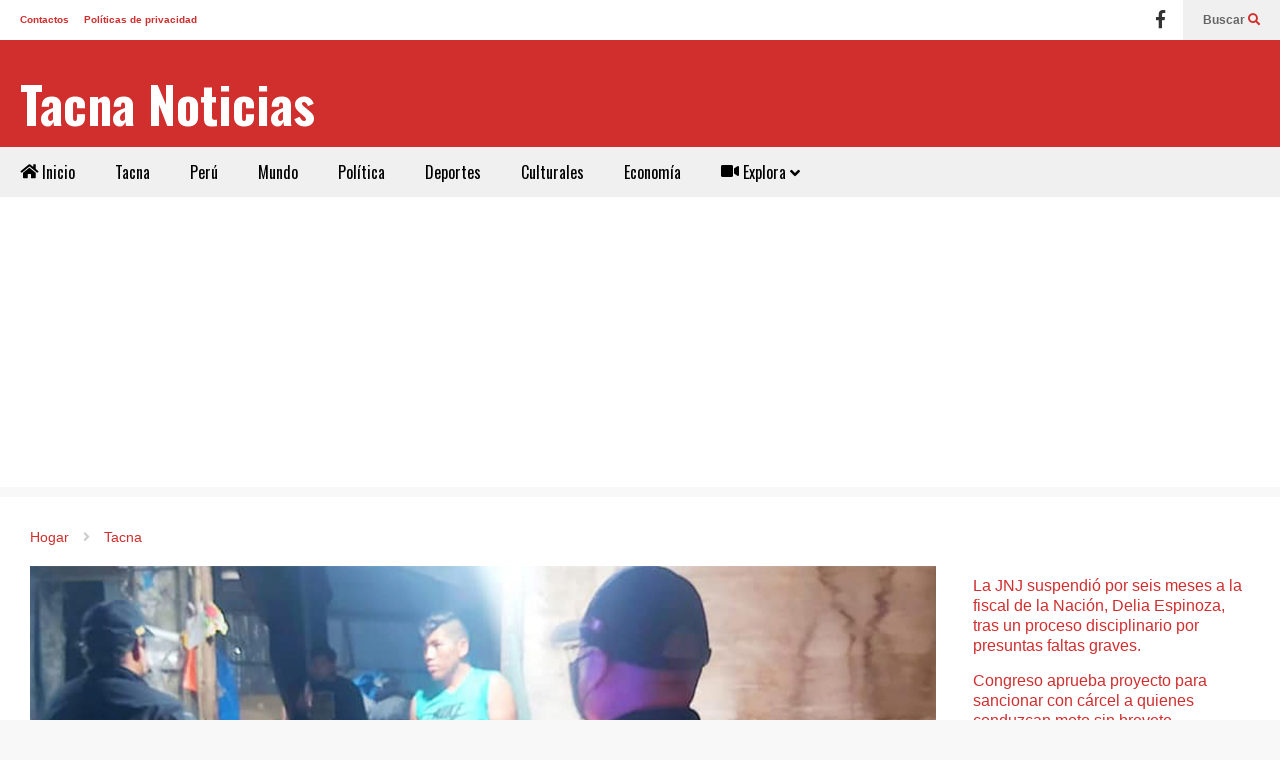

--- FILE ---
content_type: text/html; charset=UTF-8
request_url: https://tacnanoticias.pe/comerciantes-del-mercado-grau-capturaron-a-ladron
body_size: 13644
content:
<!DOCTYPE html>
<!--[if IE 7]>
<html class="ie ie7" lang="es">
<![endif]-->
<!--[if IE 8]>
<html class="ie ie8" lang="es">
<![endif]-->
<!--[if !(IE 7) & !(IE 8)]><!-->
<html lang="es">
<!--<![endif]-->
<head>
	<meta charset="UTF-8">
	<meta name="viewport" content="width=device-width">	
	<link rel="profile" href="https://gmpg.org/xfn/11">
	<link rel="pingback" href="https://tacnanoticias.pe/xmlrpc.php">
	<title>Comerciantes del mercado Grau capturaron a ladrón &#8211; Tacna Noticias</title>
<meta name='robots' content='max-image-preview:large' />
	<style>img:is([sizes="auto" i], [sizes^="auto," i]) { contain-intrinsic-size: 3000px 1500px }</style>
	<link rel="alternate" type="application/rss+xml" title="Tacna Noticias &raquo; Feed" href="https://tacnanoticias.pe/feed" />
<link rel="alternate" type="application/rss+xml" title="Tacna Noticias &raquo; Feed de los comentarios" href="https://tacnanoticias.pe/comments/feed" />
<link rel="alternate" type="application/rss+xml" title="Tacna Noticias &raquo; Comentario Comerciantes del mercado Grau capturaron a ladrón del feed" href="https://tacnanoticias.pe/comerciantes-del-mercado-grau-capturaron-a-ladron/feed" />
<script type="text/javascript">
/* <![CDATA[ */
window._wpemojiSettings = {"baseUrl":"https:\/\/s.w.org\/images\/core\/emoji\/16.0.1\/72x72\/","ext":".png","svgUrl":"https:\/\/s.w.org\/images\/core\/emoji\/16.0.1\/svg\/","svgExt":".svg","source":{"concatemoji":"https:\/\/tacnanoticias.pe\/wp-includes\/js\/wp-emoji-release.min.js?ver=6.8.3"}};
/*! This file is auto-generated */
!function(s,n){var o,i,e;function c(e){try{var t={supportTests:e,timestamp:(new Date).valueOf()};sessionStorage.setItem(o,JSON.stringify(t))}catch(e){}}function p(e,t,n){e.clearRect(0,0,e.canvas.width,e.canvas.height),e.fillText(t,0,0);var t=new Uint32Array(e.getImageData(0,0,e.canvas.width,e.canvas.height).data),a=(e.clearRect(0,0,e.canvas.width,e.canvas.height),e.fillText(n,0,0),new Uint32Array(e.getImageData(0,0,e.canvas.width,e.canvas.height).data));return t.every(function(e,t){return e===a[t]})}function u(e,t){e.clearRect(0,0,e.canvas.width,e.canvas.height),e.fillText(t,0,0);for(var n=e.getImageData(16,16,1,1),a=0;a<n.data.length;a++)if(0!==n.data[a])return!1;return!0}function f(e,t,n,a){switch(t){case"flag":return n(e,"\ud83c\udff3\ufe0f\u200d\u26a7\ufe0f","\ud83c\udff3\ufe0f\u200b\u26a7\ufe0f")?!1:!n(e,"\ud83c\udde8\ud83c\uddf6","\ud83c\udde8\u200b\ud83c\uddf6")&&!n(e,"\ud83c\udff4\udb40\udc67\udb40\udc62\udb40\udc65\udb40\udc6e\udb40\udc67\udb40\udc7f","\ud83c\udff4\u200b\udb40\udc67\u200b\udb40\udc62\u200b\udb40\udc65\u200b\udb40\udc6e\u200b\udb40\udc67\u200b\udb40\udc7f");case"emoji":return!a(e,"\ud83e\udedf")}return!1}function g(e,t,n,a){var r="undefined"!=typeof WorkerGlobalScope&&self instanceof WorkerGlobalScope?new OffscreenCanvas(300,150):s.createElement("canvas"),o=r.getContext("2d",{willReadFrequently:!0}),i=(o.textBaseline="top",o.font="600 32px Arial",{});return e.forEach(function(e){i[e]=t(o,e,n,a)}),i}function t(e){var t=s.createElement("script");t.src=e,t.defer=!0,s.head.appendChild(t)}"undefined"!=typeof Promise&&(o="wpEmojiSettingsSupports",i=["flag","emoji"],n.supports={everything:!0,everythingExceptFlag:!0},e=new Promise(function(e){s.addEventListener("DOMContentLoaded",e,{once:!0})}),new Promise(function(t){var n=function(){try{var e=JSON.parse(sessionStorage.getItem(o));if("object"==typeof e&&"number"==typeof e.timestamp&&(new Date).valueOf()<e.timestamp+604800&&"object"==typeof e.supportTests)return e.supportTests}catch(e){}return null}();if(!n){if("undefined"!=typeof Worker&&"undefined"!=typeof OffscreenCanvas&&"undefined"!=typeof URL&&URL.createObjectURL&&"undefined"!=typeof Blob)try{var e="postMessage("+g.toString()+"("+[JSON.stringify(i),f.toString(),p.toString(),u.toString()].join(",")+"));",a=new Blob([e],{type:"text/javascript"}),r=new Worker(URL.createObjectURL(a),{name:"wpTestEmojiSupports"});return void(r.onmessage=function(e){c(n=e.data),r.terminate(),t(n)})}catch(e){}c(n=g(i,f,p,u))}t(n)}).then(function(e){for(var t in e)n.supports[t]=e[t],n.supports.everything=n.supports.everything&&n.supports[t],"flag"!==t&&(n.supports.everythingExceptFlag=n.supports.everythingExceptFlag&&n.supports[t]);n.supports.everythingExceptFlag=n.supports.everythingExceptFlag&&!n.supports.flag,n.DOMReady=!1,n.readyCallback=function(){n.DOMReady=!0}}).then(function(){return e}).then(function(){var e;n.supports.everything||(n.readyCallback(),(e=n.source||{}).concatemoji?t(e.concatemoji):e.wpemoji&&e.twemoji&&(t(e.twemoji),t(e.wpemoji)))}))}((window,document),window._wpemojiSettings);
/* ]]> */
</script>
<link rel='stylesheet' id='sneeit-optimize-images-css' href='https://tacnanoticias.pe/wp-content/plugins/sneeit-framework/css/min/front-optimize-images.min.css?ver=8.2' type='text/css' media='all' />
<link rel='stylesheet' id='sneeit-compact-menu-css' href='https://tacnanoticias.pe/wp-content/plugins/sneeit-framework/css/min/front-menus-compact.min.css?ver=8.2' type='text/css' media='all' />
<style id='wp-emoji-styles-inline-css' type='text/css'>

	img.wp-smiley, img.emoji {
		display: inline !important;
		border: none !important;
		box-shadow: none !important;
		height: 1em !important;
		width: 1em !important;
		margin: 0 0.07em !important;
		vertical-align: -0.1em !important;
		background: none !important;
		padding: 0 !important;
	}
</style>
<link rel='stylesheet' id='wp-block-library-css' href='https://tacnanoticias.pe/wp-includes/css/dist/block-library/style.min.css?ver=6.8.3' type='text/css' media='all' />
<style id='classic-theme-styles-inline-css' type='text/css'>
/*! This file is auto-generated */
.wp-block-button__link{color:#fff;background-color:#32373c;border-radius:9999px;box-shadow:none;text-decoration:none;padding:calc(.667em + 2px) calc(1.333em + 2px);font-size:1.125em}.wp-block-file__button{background:#32373c;color:#fff;text-decoration:none}
</style>
<style id='global-styles-inline-css' type='text/css'>
:root{--wp--preset--aspect-ratio--square: 1;--wp--preset--aspect-ratio--4-3: 4/3;--wp--preset--aspect-ratio--3-4: 3/4;--wp--preset--aspect-ratio--3-2: 3/2;--wp--preset--aspect-ratio--2-3: 2/3;--wp--preset--aspect-ratio--16-9: 16/9;--wp--preset--aspect-ratio--9-16: 9/16;--wp--preset--color--black: #000000;--wp--preset--color--cyan-bluish-gray: #abb8c3;--wp--preset--color--white: #ffffff;--wp--preset--color--pale-pink: #f78da7;--wp--preset--color--vivid-red: #cf2e2e;--wp--preset--color--luminous-vivid-orange: #ff6900;--wp--preset--color--luminous-vivid-amber: #fcb900;--wp--preset--color--light-green-cyan: #7bdcb5;--wp--preset--color--vivid-green-cyan: #00d084;--wp--preset--color--pale-cyan-blue: #8ed1fc;--wp--preset--color--vivid-cyan-blue: #0693e3;--wp--preset--color--vivid-purple: #9b51e0;--wp--preset--gradient--vivid-cyan-blue-to-vivid-purple: linear-gradient(135deg,rgba(6,147,227,1) 0%,rgb(155,81,224) 100%);--wp--preset--gradient--light-green-cyan-to-vivid-green-cyan: linear-gradient(135deg,rgb(122,220,180) 0%,rgb(0,208,130) 100%);--wp--preset--gradient--luminous-vivid-amber-to-luminous-vivid-orange: linear-gradient(135deg,rgba(252,185,0,1) 0%,rgba(255,105,0,1) 100%);--wp--preset--gradient--luminous-vivid-orange-to-vivid-red: linear-gradient(135deg,rgba(255,105,0,1) 0%,rgb(207,46,46) 100%);--wp--preset--gradient--very-light-gray-to-cyan-bluish-gray: linear-gradient(135deg,rgb(238,238,238) 0%,rgb(169,184,195) 100%);--wp--preset--gradient--cool-to-warm-spectrum: linear-gradient(135deg,rgb(74,234,220) 0%,rgb(151,120,209) 20%,rgb(207,42,186) 40%,rgb(238,44,130) 60%,rgb(251,105,98) 80%,rgb(254,248,76) 100%);--wp--preset--gradient--blush-light-purple: linear-gradient(135deg,rgb(255,206,236) 0%,rgb(152,150,240) 100%);--wp--preset--gradient--blush-bordeaux: linear-gradient(135deg,rgb(254,205,165) 0%,rgb(254,45,45) 50%,rgb(107,0,62) 100%);--wp--preset--gradient--luminous-dusk: linear-gradient(135deg,rgb(255,203,112) 0%,rgb(199,81,192) 50%,rgb(65,88,208) 100%);--wp--preset--gradient--pale-ocean: linear-gradient(135deg,rgb(255,245,203) 0%,rgb(182,227,212) 50%,rgb(51,167,181) 100%);--wp--preset--gradient--electric-grass: linear-gradient(135deg,rgb(202,248,128) 0%,rgb(113,206,126) 100%);--wp--preset--gradient--midnight: linear-gradient(135deg,rgb(2,3,129) 0%,rgb(40,116,252) 100%);--wp--preset--font-size--small: 13px;--wp--preset--font-size--medium: 20px;--wp--preset--font-size--large: 36px;--wp--preset--font-size--x-large: 42px;--wp--preset--spacing--20: 0.44rem;--wp--preset--spacing--30: 0.67rem;--wp--preset--spacing--40: 1rem;--wp--preset--spacing--50: 1.5rem;--wp--preset--spacing--60: 2.25rem;--wp--preset--spacing--70: 3.38rem;--wp--preset--spacing--80: 5.06rem;--wp--preset--shadow--natural: 6px 6px 9px rgba(0, 0, 0, 0.2);--wp--preset--shadow--deep: 12px 12px 50px rgba(0, 0, 0, 0.4);--wp--preset--shadow--sharp: 6px 6px 0px rgba(0, 0, 0, 0.2);--wp--preset--shadow--outlined: 6px 6px 0px -3px rgba(255, 255, 255, 1), 6px 6px rgba(0, 0, 0, 1);--wp--preset--shadow--crisp: 6px 6px 0px rgba(0, 0, 0, 1);}:where(.is-layout-flex){gap: 0.5em;}:where(.is-layout-grid){gap: 0.5em;}body .is-layout-flex{display: flex;}.is-layout-flex{flex-wrap: wrap;align-items: center;}.is-layout-flex > :is(*, div){margin: 0;}body .is-layout-grid{display: grid;}.is-layout-grid > :is(*, div){margin: 0;}:where(.wp-block-columns.is-layout-flex){gap: 2em;}:where(.wp-block-columns.is-layout-grid){gap: 2em;}:where(.wp-block-post-template.is-layout-flex){gap: 1.25em;}:where(.wp-block-post-template.is-layout-grid){gap: 1.25em;}.has-black-color{color: var(--wp--preset--color--black) !important;}.has-cyan-bluish-gray-color{color: var(--wp--preset--color--cyan-bluish-gray) !important;}.has-white-color{color: var(--wp--preset--color--white) !important;}.has-pale-pink-color{color: var(--wp--preset--color--pale-pink) !important;}.has-vivid-red-color{color: var(--wp--preset--color--vivid-red) !important;}.has-luminous-vivid-orange-color{color: var(--wp--preset--color--luminous-vivid-orange) !important;}.has-luminous-vivid-amber-color{color: var(--wp--preset--color--luminous-vivid-amber) !important;}.has-light-green-cyan-color{color: var(--wp--preset--color--light-green-cyan) !important;}.has-vivid-green-cyan-color{color: var(--wp--preset--color--vivid-green-cyan) !important;}.has-pale-cyan-blue-color{color: var(--wp--preset--color--pale-cyan-blue) !important;}.has-vivid-cyan-blue-color{color: var(--wp--preset--color--vivid-cyan-blue) !important;}.has-vivid-purple-color{color: var(--wp--preset--color--vivid-purple) !important;}.has-black-background-color{background-color: var(--wp--preset--color--black) !important;}.has-cyan-bluish-gray-background-color{background-color: var(--wp--preset--color--cyan-bluish-gray) !important;}.has-white-background-color{background-color: var(--wp--preset--color--white) !important;}.has-pale-pink-background-color{background-color: var(--wp--preset--color--pale-pink) !important;}.has-vivid-red-background-color{background-color: var(--wp--preset--color--vivid-red) !important;}.has-luminous-vivid-orange-background-color{background-color: var(--wp--preset--color--luminous-vivid-orange) !important;}.has-luminous-vivid-amber-background-color{background-color: var(--wp--preset--color--luminous-vivid-amber) !important;}.has-light-green-cyan-background-color{background-color: var(--wp--preset--color--light-green-cyan) !important;}.has-vivid-green-cyan-background-color{background-color: var(--wp--preset--color--vivid-green-cyan) !important;}.has-pale-cyan-blue-background-color{background-color: var(--wp--preset--color--pale-cyan-blue) !important;}.has-vivid-cyan-blue-background-color{background-color: var(--wp--preset--color--vivid-cyan-blue) !important;}.has-vivid-purple-background-color{background-color: var(--wp--preset--color--vivid-purple) !important;}.has-black-border-color{border-color: var(--wp--preset--color--black) !important;}.has-cyan-bluish-gray-border-color{border-color: var(--wp--preset--color--cyan-bluish-gray) !important;}.has-white-border-color{border-color: var(--wp--preset--color--white) !important;}.has-pale-pink-border-color{border-color: var(--wp--preset--color--pale-pink) !important;}.has-vivid-red-border-color{border-color: var(--wp--preset--color--vivid-red) !important;}.has-luminous-vivid-orange-border-color{border-color: var(--wp--preset--color--luminous-vivid-orange) !important;}.has-luminous-vivid-amber-border-color{border-color: var(--wp--preset--color--luminous-vivid-amber) !important;}.has-light-green-cyan-border-color{border-color: var(--wp--preset--color--light-green-cyan) !important;}.has-vivid-green-cyan-border-color{border-color: var(--wp--preset--color--vivid-green-cyan) !important;}.has-pale-cyan-blue-border-color{border-color: var(--wp--preset--color--pale-cyan-blue) !important;}.has-vivid-cyan-blue-border-color{border-color: var(--wp--preset--color--vivid-cyan-blue) !important;}.has-vivid-purple-border-color{border-color: var(--wp--preset--color--vivid-purple) !important;}.has-vivid-cyan-blue-to-vivid-purple-gradient-background{background: var(--wp--preset--gradient--vivid-cyan-blue-to-vivid-purple) !important;}.has-light-green-cyan-to-vivid-green-cyan-gradient-background{background: var(--wp--preset--gradient--light-green-cyan-to-vivid-green-cyan) !important;}.has-luminous-vivid-amber-to-luminous-vivid-orange-gradient-background{background: var(--wp--preset--gradient--luminous-vivid-amber-to-luminous-vivid-orange) !important;}.has-luminous-vivid-orange-to-vivid-red-gradient-background{background: var(--wp--preset--gradient--luminous-vivid-orange-to-vivid-red) !important;}.has-very-light-gray-to-cyan-bluish-gray-gradient-background{background: var(--wp--preset--gradient--very-light-gray-to-cyan-bluish-gray) !important;}.has-cool-to-warm-spectrum-gradient-background{background: var(--wp--preset--gradient--cool-to-warm-spectrum) !important;}.has-blush-light-purple-gradient-background{background: var(--wp--preset--gradient--blush-light-purple) !important;}.has-blush-bordeaux-gradient-background{background: var(--wp--preset--gradient--blush-bordeaux) !important;}.has-luminous-dusk-gradient-background{background: var(--wp--preset--gradient--luminous-dusk) !important;}.has-pale-ocean-gradient-background{background: var(--wp--preset--gradient--pale-ocean) !important;}.has-electric-grass-gradient-background{background: var(--wp--preset--gradient--electric-grass) !important;}.has-midnight-gradient-background{background: var(--wp--preset--gradient--midnight) !important;}.has-small-font-size{font-size: var(--wp--preset--font-size--small) !important;}.has-medium-font-size{font-size: var(--wp--preset--font-size--medium) !important;}.has-large-font-size{font-size: var(--wp--preset--font-size--large) !important;}.has-x-large-font-size{font-size: var(--wp--preset--font-size--x-large) !important;}
:where(.wp-block-post-template.is-layout-flex){gap: 1.25em;}:where(.wp-block-post-template.is-layout-grid){gap: 1.25em;}
:where(.wp-block-columns.is-layout-flex){gap: 2em;}:where(.wp-block-columns.is-layout-grid){gap: 2em;}
:root :where(.wp-block-pullquote){font-size: 1.5em;line-height: 1.6;}
</style>
<link rel='stylesheet' id='contact-form-7-css' href='https://tacnanoticias.pe/wp-content/plugins/contact-form-7/includes/css/styles.css?ver=5.7.6' type='text/css' media='all' />
<link rel='stylesheet' id='flatnews-main-css' href='https://tacnanoticias.pe/wp-content/themes/flatnews/assets/css/min/main.min.css?ver=5.6' type='text/css' media='all' />
<style id='flatnews-main-inline-css' type='text/css'>
.fn-primary{width:1320px}.fn-content{width:74.242424242424%}.fn-main-sidebar{width:22.727272727273%}.fn-header, .fn-header-row-inner{width:1380px}.fn-footer, .fn-footer-row-inner{width:1380px}*{max-width: 100%;}img{height: auto;}
</style>
<link rel='stylesheet' id='flatnews-responsive-css' href='https://tacnanoticias.pe/wp-content/themes/flatnews/assets/css/min/responsive.min.css?ver=5.6' type='text/css' media='(max-width: 1379px)' />
<!--[if lt IE 8]>
<link rel='stylesheet' id='flatnews-ie-8-css' href='https://tacnanoticias.pe/wp-content/themes/flatnews/assets/css/min/ie-8.min.css?ver=5.6' type='text/css' media='all' />
<![endif]-->
<!--[if lt IE 9]>
<link rel='stylesheet' id='flatnews-ie-9-css' href='https://tacnanoticias.pe/wp-content/themes/flatnews/assets/css/min/ie-9.min.css?ver=5.6' type='text/css' media='all' />
<![endif]-->
<link rel='stylesheet' id='dashicons-css' href='https://tacnanoticias.pe/wp-includes/css/dashicons.min.css?ver=6.8.3' type='text/css' media='all' />
<link rel='stylesheet' id='thickbox-css' href='https://tacnanoticias.pe/wp-includes/js/thickbox/thickbox.css?ver=6.8.3' type='text/css' media='all' />
<link rel='stylesheet' id='sneeit-font-awesome-css' href='https://tacnanoticias.pe/wp-content/plugins/sneeit-framework/fonts/font-awesome-5x/css/all.min.css?ver=8.2' type='text/css' media='all' />
<link rel='stylesheet' id='sneeit-font-awesome-shims-css' href='https://tacnanoticias.pe/wp-content/plugins/sneeit-framework/fonts/font-awesome-5x/css/v4-shims.min.css?ver=8.2' type='text/css' media='all' />
<link rel='stylesheet' id='sneeit-responsive-css' href='https://tacnanoticias.pe/wp-content/plugins/sneeit-framework/css/min/front-responsive.min.css?ver=8.2' type='text/css' media='all' />
<link rel='stylesheet' id='sneeit-rating-css' href='https://tacnanoticias.pe/wp-content/plugins/sneeit-framework/css/min/front-rating.min.css?ver=8.2' type='text/css' media='all' />
<script type="text/javascript" src="https://tacnanoticias.pe/wp-includes/js/jquery/jquery.min.js?ver=3.7.1" id="jquery-core-js"></script>
<script type="text/javascript" src="https://tacnanoticias.pe/wp-includes/js/jquery/jquery-migrate.min.js?ver=3.4.1" id="jquery-migrate-js"></script>
<link rel="https://api.w.org/" href="https://tacnanoticias.pe/wp-json/" /><link rel="alternate" title="JSON" type="application/json" href="https://tacnanoticias.pe/wp-json/wp/v2/posts/5013" /><link rel="EditURI" type="application/rsd+xml" title="RSD" href="https://tacnanoticias.pe/xmlrpc.php?rsd" />
<meta name="generator" content="WordPress 6.8.3" />
<link rel="canonical" href="https://tacnanoticias.pe/comerciantes-del-mercado-grau-capturaron-a-ladron" />
<link rel='shortlink' href='https://tacnanoticias.pe/?p=5013' />
<link rel="alternate" title="oEmbed (JSON)" type="application/json+oembed" href="https://tacnanoticias.pe/wp-json/oembed/1.0/embed?url=https%3A%2F%2Ftacnanoticias.pe%2Fcomerciantes-del-mercado-grau-capturaron-a-ladron" />
<link rel="alternate" title="oEmbed (XML)" type="text/xml+oembed" href="https://tacnanoticias.pe/wp-json/oembed/1.0/embed?url=https%3A%2F%2Ftacnanoticias.pe%2Fcomerciantes-del-mercado-grau-capturaron-a-ladron&#038;format=xml" />
<!--[if lt IE 9]><script src="https://tacnanoticias.pe/wp-content/plugins/sneeit-framework/js/html5.js"></script><![endif]--><script type="text/javascript"><script>
  window.cookieconsent.initialise({
    "palette": {
      "popup": {
        "background": "#237afc",
        "text": "#ffffff"
      },
      "button": {
        "background": "#fff",
        "text": "#237afc"
      }
    },
    "position": "bottom-right",
    "content": {
      "message": "Este sitio web utiliza cookies para garantizar la mejor experiencia de usuario posible.",
      "dismiss": "Aceptar",
      "link": "Leer más",
      "href": "/politicas-de-privacidad/"
    }
  });
</script>
</script><meta name="theme-color" content="#D12F2F" /><link rel="icon" href="https://tacnanoticias.pe/wp-content/uploads/2020/05/cropped-logos-04-1-32x32.png" sizes="32x32" />
<link rel="icon" href="https://tacnanoticias.pe/wp-content/uploads/2020/05/cropped-logos-04-1-192x192.png" sizes="192x192" />
<link rel="apple-touch-icon" href="https://tacnanoticias.pe/wp-content/uploads/2020/05/cropped-logos-04-1-180x180.png" />
<meta name="msapplication-TileImage" content="https://tacnanoticias.pe/wp-content/uploads/2020/05/cropped-logos-04-1-270x270.png" />
<style type="text/css">a,a:hover,.color, .item-top .item-title a:hover, .item-bot .item-title a:hover{color:#D12F2F}.border,.sneeit-percent-fill,.sneeit-percent-mask,.fn-bh-text-bg-bot-border .fn-block-title,.fn-bh-bot-border .fn-block-title,.sneeit-articles-pagination-content > a:hover, .sneeit-percent-fill, .sneeit-percent-mask {border-color:#D12F2F}.bg,.fn-block .item-mid .item-categories,.fn-bh-text-bg-bot-border .fn-block-title-text,.fn-bh-full-bg .fn-block-title,.fn-block .item-meta .item-categories,.sneeit-articles-pagination-content > a:hover, .fn-block-mega-menu .sneeit-articles-pagination-content > a, .fn-item-hl .item-big .item-bot-content, .fn-item-hl .item-big .item-top, .fn-item-hl .fn-blog .item-bot-content, .fn-item-hl .fn-blog .item-top, .fn-break .item .item-categories, a.scroll-up, input[type="submit"] {background-color: #D12F2F}body{background-color:#f8f8f8}body{background-attachment:scroll}body{font:normal normal 16px Arial, sans-serif}body{color:#000000}.fn-site-title a{font:normal bold 50px "Oswald", sans-serif}.fn-site-title a{color:#ffffff}.fn-bh-text-bg-bot-border .fn-block-title-text, .fn-bh-text-bg-bot-border .fn-block-title .fn-block-title-text, .fn-bh-full-bg .fn-block-title-text, .fn-bh-full-bg .fn-block-title a, .fn-bh-full-bg .fn-block-title .fn-block-title-text {color:#ffffff}.fn-block-title-text, .fn-break h2{font:normal bold 16px "Oswald", sans-serif}.fn-block-title{margin-bottom: 10px}.fn-block .item-title {font-family:"Oswald", sans-serif}.fn-widget-social-counter .social-counter{font-family:"Oswald", sans-serif}.fn-header-row-logo{background-color: #d12e2e}.fn-site-title img{width:210px}.fn-site-title img{height:47px}.fn-site-title a{line-height:47px!important}.fn-site-title a{margin:40px 0px 20px 20px}.fn-header-banner-desktop{margin:20px 20px 20px 0px}.fn-main-menu-wrapper ul.menu > li > a {font:normal normal 16px "Oswald", sans-serif}.fn-main-menu-wrapper ul.menu > li > a {color:#000000}.fn-header-row-main-menu, .fn-main-menu-wrapper {background-color:#f0f0f0}.fn-main-menu-wrapper ul.menu > li:hover > a {color:#000000}.fn-main-menu-wrapper ul.menu > li:hover > a {background-color:#dddddd}.fn-main-menu-wrapper ul.menu > li.current-menu-item > a {color:#D12E2E}.fn-main-menu-wrapper ul.menu > li.current-menu-item > a {background-color:#f0f0f0}.fn-main-menu-wrapper .badge {font-family:Arial, sans-serif}.fn-main-menu-wrapper .badge {color:#ffffff}.fn-main-menu-wrapper .badge {background-color:#D12E2E}.fn-main-menu-wrapper ul.menu li li a {font-family:Arial, sans-serif}.fn-main-menu-wrapper ul.menu li li a {color:#ffffff}.fn-main-menu-wrapper .menu-item-inner, .fn-main-menu-wrapper ul.sub-menu, .fn-main-menu-wrapper li li {background-color:#333333}.fn-main-menu-wrapper ul.menu li li:hover > a {color:#ffffff}.fn-main-menu-wrapper ul.menu li li:hover > a, .fn-main-menu-wrapper ul.menu > .menu-item-mega.menu-item-mega-category.menu-item-has-children > .menu-item-inner > .menu-mega-content, .menu-item-mega-category.menu-item-has-children .menu-mega-block, .menu-mega-content, .menu-item-mega-category.menu-item-has-children .menu-item-object-category > a.active, .menu-item-mega-category.menu-item-has-children .menu-mega-block-bg {background-color:#111111}#fn-main-menu .main-menu-sticky-menu-logo img {width: 150px}#fn-main-menu .main-menu-sticky-menu-logo img {height: 30px}#fn-main-menu .main-menu-sticky-menu-logo {padding: 10px 20px 10px 20px}.fn-primary,.fn-block.fn-item-title-underover .item-bot-content{background-color:#ffffff}.fn-primary{padding:0px 30px 30px 30px}h1.entry-title.post-title{font:normal normal 36px "Oswald", sans-serif}.fn-mob-logo img {width: 150px}.fn-mob-logo img {height: 30px}.fn-mob-header {background: #333333}.fn-mob-header a {color: #ffffff}</style>	<script async src="https://pagead2.googlesyndication.com/pagead/js/adsbygoogle.js?client=ca-pub-3541639115877031"
     crossorigin="anonymous"></script>
	<script>
  window.cookieconsent.initialise({
    "palette": {
      "popup": {
        "background": "#237afc",
        "text": "#ffffff"
      },
      "button": {
        "background": "#fff",
        "text": "#237afc"
      }
    },
    "position": "bottom-right",
    "content": {
      "message": "Este sitio web utiliza cookies para garantizar la mejor experiencia de usuario posible.",
      "dismiss": "Aceptar",
      "link": "Leer más",
      "href": "/politicas-de-privacidad/"
    }
  });
</script>

</head>



<body class="wp-singular post-template-default single single-post postid-5013 single-format-standard wp-theme-flatnews sidebar-right fn-bh-bot-border">
<header class="fn-header fn-header-layout-default fn-header-full-width">
		<div class="fn-header-row fn-header-row-sub-menu"><div class="fn-header-row-inner">
	<div class="fn-top-menu-wrapper">
<nav class="fn-top-menu"><ul id="menu-menu-cabecera" class="menu"><li id="menu-item-5448" class="menu-item menu-item-type-post_type menu-item-object-page menu-item-5448"><a href="https://tacnanoticias.pe/contactos">Contactos</a></li>
<li id="menu-item-5449" class="menu-item menu-item-type-post_type menu-item-object-page menu-item-privacy-policy menu-item-5449"><a rel="privacy-policy" href="https://tacnanoticias.pe/politicas-de-privacidad">Políticas de privacidad</a></li>
</ul></nav>	
</div>	
	<div class="fn-header-btn">	
		
		<a class="fn-header-btn-search" href="javascript:void(0)">Buscar <i class="fa fa-search"></i></a>				
		
</div>
<div class="fn-header-search-box">
	<form class="fn-search-form" action="https://tacnanoticias.pe" method="get" role="search">
	<input type="text" class="fn-search-form-text" name="s" placeholder="Escribe algo y Enter"/>
	<button type="submit" class="fn-search-form-submit">
		<i class="fa fa-search"></i>
	</button>
</form></div>
<div class="fn-header-social-links">
		
		<div class="fn-header-social-links"><a href="https://www.facebook.com/TacnaNoticias.pe" target="_blank" rel="nofollow" title="Facebook"><i class="fa fa-facebook"></i></a></div>	
	</div>				
<div class="clear"></div></div></div><!--.fn-header-row-1-->


<div class="fn-header-row fn-header-row-logo"><div class="fn-header-row-inner">
			<h2 class="fn-site-title"><a href="https://tacnanoticias.pe" title="Tacna Noticias">Tacna Noticias</a></h2>
			
	<div class="clear"></div>
</div></div><!--.fn-header-row-2-->

<div class="fn-header-row fn-header-row-main-menu"><div class="fn-header-row-inner">
	<nav id="fn-main-menu" class="fn-main-menu-wrapper sneeit-compact-menu sneeit-compact-menu-main-menu"><ul id="menu-menu-principal" class="menu"><li id="menu-item-5465" class="menu-item menu-item-type-post_type menu-item-object-page menu-item-home menu-item-5465"><a href="https://tacnanoticias.pe/"><span class="icon-before"><i class="fa fa-home"></i></span> Inicio</a><div class="menu-item-inner"><div class="clear"></div></div></li><li id="menu-item-1700" class="menu-item menu-item-type-taxonomy menu-item-object-category current-post-ancestor current-menu-parent current-post-parent menu-item-1700 menu-item-mega menu-item-mega-category"><a href="https://tacnanoticias.pe/category/tacna" data-cat="460" data-id="1700">Tacna</a><div class="menu-item-inner"><div class="menu-mega-block"><div class="menu-mega-block-content"><div class="menu-mega-block-content-inner"></div><span class="menu-mega-block-loading"><i class="fa fa-spin fa-spinner"></i></span></div></div><div class="menu-mega-block-bg"></div><div class="clear"></div></div></li><li id="menu-item-1697" class="menu-item menu-item-type-taxonomy menu-item-object-category menu-item-1697"><a href="https://tacnanoticias.pe/category/peru" data-id="1697" data-cat="467">Perú</a><div class="menu-item-inner"><div class="clear"></div></div></li><li id="menu-item-1696" class="menu-item menu-item-type-taxonomy menu-item-object-category menu-item-1696"><a href="https://tacnanoticias.pe/category/mundo" data-id="1696" data-cat="466">Mundo</a><div class="menu-item-inner"><div class="clear"></div></div></li><li id="menu-item-1698" class="menu-item menu-item-type-taxonomy menu-item-object-category menu-item-1698"><a href="https://tacnanoticias.pe/category/politica" data-id="1698" data-cat="468">Política</a><div class="menu-item-inner"><div class="clear"></div></div></li><li id="menu-item-1692" class="menu-item menu-item-type-taxonomy menu-item-object-category menu-item-1692"><a href="https://tacnanoticias.pe/category/deportes" data-id="1692" data-cat="462">Deportes</a><div class="menu-item-inner"><div class="clear"></div></div></li><li id="menu-item-1691" class="menu-item menu-item-type-taxonomy menu-item-object-category menu-item-1691"><a href="https://tacnanoticias.pe/category/culturales" data-id="1691" data-cat="461">Culturales</a><div class="menu-item-inner"><div class="clear"></div></div></li><li id="menu-item-1693" class="menu-item menu-item-type-taxonomy menu-item-object-category menu-item-1693"><a href="https://tacnanoticias.pe/category/economia" data-id="1693" data-cat="463">Economía</a><div class="menu-item-inner"><div class="clear"></div></div></li><li id="menu-item-5464" class="menu-item menu-item-type-taxonomy menu-item-object-category menu-item-has-children menu-item-5464 menu-item-mega menu-item-mega-category"><a href="https://tacnanoticias.pe/category/explora" data-cat="1501" data-id="5464"><span class="icon-before"><i class="fa fa-video"></i></span> Explora <span class="icon-after"><i class="fa fa-angle-down"></i></span></a><div class="menu-item-inner">
<ul class="sub-menu">
	<li id="menu-item-1702" class="menu-item menu-item-type-taxonomy menu-item-object-category menu-item-1702"><a href="https://tacnanoticias.pe/category/videos" data-id="1702" data-cat="471">Videos</a><div class="menu-item-inner"><div class="clear"></div></div></li>	<li id="menu-item-1695" class="menu-item menu-item-type-taxonomy menu-item-object-category menu-item-1695"><a href="https://tacnanoticias.pe/category/entretenimiento" data-id="1695" data-cat="465">Entretenimiento</a><div class="menu-item-inner"><div class="clear"></div></div></li>	<li id="menu-item-1694" class="menu-item menu-item-type-taxonomy menu-item-object-category menu-item-1694"><a href="https://tacnanoticias.pe/category/educacion" data-id="1694" data-cat="464">Educación</a><div class="menu-item-inner"><div class="clear"></div></div></li>	<li id="menu-item-1699" class="menu-item menu-item-type-taxonomy menu-item-object-category menu-item-1699"><a href="https://tacnanoticias.pe/category/salud" data-id="1699" data-cat="469">Salud</a><div class="menu-item-inner"><div class="clear"></div></div></li>	<li id="menu-item-1701" class="menu-item menu-item-type-taxonomy menu-item-object-category menu-item-1701"><a href="https://tacnanoticias.pe/category/tecnologia" data-id="1701" data-cat="470">Tecnología</a><div class="menu-item-inner"><div class="clear"></div></div></li></ul>
<div class="menu-mega-block"><div class="menu-mega-block-content"><div class="menu-mega-block-content-inner"></div><span class="menu-mega-block-loading"><i class="fa fa-spin fa-spinner"></i></span></div></div><div class="menu-mega-block-bg"></div><div class="clear"></div></div></li></ul></nav>	<div class="clear"></div>
</div></div><!--.fn-header-row-3-->


<div class="fn-header-row fn-header-row-break"><div class="fn-header-row-inner">
		<div class="clear"></div>
</div></div><!--.fn-header-row-4-->
	<div class="clear"></div>
		
</header>

<div class="sneeit-mob-clone"></div><div class="sneeit-mob"><div class="sneeit-mob-inner"><div class="fn-mob-above sneeit-mob-ctn sneeit-mob-ctn-right"><div class="sneeit-mob-ctn-clone" data-clone=".fn-header-search-box .fn-search-form"></div><div class="clear"></div></div><div class="fn-mob-header sneeit-mob-header"><a href="javascript:void(0)" class="fn-mob-tgl sneeit-mob-tgl sneeit-mob-tgl-left"><span class="sneeit-mob-icon"><i class="fa fa-bars"></i></span></a><a href="https://tacnanoticias.pe" class="fn-mob-logo sneeit-mob-logo">Tacna Noticias</a><a href="javascript:void(0)" class="fn-mob-tgl sneeit-mob-tgl sneeit-mob-tgl-right"><span class="sneeit-mob-icon"><i class="fa fa-search"></i></span></a></div><div class="fn-mob-under sneeit-mob-ctn sneeit-mob-ctn-left"><div class="fn-mob-menu-box"></div><div class="clear"></div></div></div></div>	
<section class="fn-primary">	
		<main class="fn-content">
		<div class="fn-post fn-singular"><article class="post-5013 post type-post status-publish format-standard has-post-thumbnail hentry category-tacna tag-capturan-a-ladron-en-tacna tag-inseguridad-en-tacna tag-mercado-grau" itemscope="itemscope" itemtype="https://schema.org/NewsArticle"><div class="crumbs"><span><a href="https://tacnanoticias.pe"  class="breadcrumb-item"><span class="breadcrumb-item-text">Hogar</span></a></span><span><i class="fa fa-angle-right"></i></span><span><a href="https://tacnanoticias.pe/category/tacna"  class="breadcrumb-item"><span class="breadcrumb-item-text">Tacna</span></a></span></div><script type="application/ld+json" style="display:none">{"@context": "https://schema.org","@type": "BreadcrumbList","itemListElement": [{"@type":"ListItem","position":1,"item":{"@type":"WebSite","@id":"https://tacnanoticias.pe","name": "Hogar"}},{"@type":"ListItem","position":2,"item":{"@type":"WebSite","@id":"https://tacnanoticias.pe/category/tacna","name": "Tacna"}}]}</script><div class="entry-feature-box"><div class="entry-feature-box-media"><img width="1366" height="768" src="https://tacnanoticias.pe/wp-content/uploads/2022/01/choro.png" class="attachment-full size-full wp-post-image" alt="Comerciantes del mercado Grau capturaron a ladrón" title="Comerciantes del mercado Grau capturaron a ladrón" decoding="async" fetchpriority="high" srcset="https://tacnanoticias.pe/wp-content/uploads/2022/01/choro.png 1366w, https://tacnanoticias.pe/wp-content/uploads/2022/01/choro-300x169.png 300w, https://tacnanoticias.pe/wp-content/uploads/2022/01/choro-1024x576.png 1024w, https://tacnanoticias.pe/wp-content/uploads/2022/01/choro-768x432.png 768w" sizes="(max-width: 1366px) 100vw, 1366px" /></div></div><h1 class="entry-title post-title" itemprop="name headline">Comerciantes del mercado Grau capturaron a ladrón</h1><p class="entry-excerpt">Sujeto tenía en su mochila varios productos de primera necesidad que había hurtado de puesto.</p><div class="entry-meta"><a class="entry-author hcard fn" href="https://tacnanoticias.pe/author/tacna-noticias" target="_blank"><img alt='Tacna Noticias Perú' src='https://secure.gravatar.com/avatar/0ed47d7b2a41bb254b7a3ded37728bc7ae7d4eb42f123fd9ff08433092cc5ab8?s=16&#038;d=mm&#038;r=g' srcset='https://secure.gravatar.com/avatar/0ed47d7b2a41bb254b7a3ded37728bc7ae7d4eb42f123fd9ff08433092cc5ab8?s=32&#038;d=mm&#038;r=g 2x' class='avatar avatar-16 photo' height='16' width='16' decoding='async'/> Tacna Noticias Perú</a><a class="entry-date updated" href="https://tacnanoticias.pe/comerciantes-del-mercado-grau-capturaron-a-ladron">4 de enero de 2022 2:38 AM</a><a class="entry-comment-count" href="https://tacnanoticias.pe/comerciantes-del-mercado-grau-capturaron-a-ladron#comments"><i class="fa fa-comment-o"></i> 0</a><div class="entry-sharing-buttons"><a href="https://www.facebook.com/sharer.php?u=https://tacnanoticias.pe/comerciantes-del-mercado-grau-capturaron-a-ladron" onclick="window.open(this.href, 'mywin','left=50,top=50,width=600,height=350,toolbar=0'); return false;" class="facebook" title="Facebook"><i class="fa fa-facebook"></i></a><a href="https://twitter.com/intent/tweet?text=Comerciantes+del+mercado+Grau+capturaron+a+ladr%C3%B3n&#038;url=https://tacnanoticias.pe/comerciantes-del-mercado-grau-capturaron-a-ladron" onclick="window.open(this.href, 'mywin','left=50,top=50,width=600,height=350,toolbar=0'); return false;" class="twitter" title="Twitter"><i class="fa fa-twitter"></i></a><a href="https://wa.me/?text=Comerciantes+del+mercado+Grau+capturaron+a+ladr%C3%B3n%20https://tacnanoticias.pe/comerciantes-del-mercado-grau-capturaron-a-ladron" onclick="window.open(this.href, 'mywin','left=50,top=50,width=600,height=350,toolbar=0'); return false;" class="whatsapp" title="Whatsapp"><i class="fa fa-whatsapp"></i></a><a href="https://www.linkedin.com/shareArticle?mini=true&#038;url=https://tacnanoticias.pe/comerciantes-del-mercado-grau-capturaron-a-ladron&#038;title=Comerciantes+del+mercado+Grau+capturaron+a+ladr%C3%B3n" onclick="window.open(this.href, 'mywin','left=50,top=50,width=600,height=350,toolbar=0'); return false;" class="linkedin" title="Linkedin"><i class="fa fa-linkedin"></i></a></div></div><div class="entry-body">
<p>Agentes de Seguridad Ciudadana acudieron al llamado del vigilante del centro comercial Miguel Grau alertando la presencia de un facineroso al interior de un puesto de la sección abarrotes.</p>



<p>Los serenos redujeron al sujeto identificado como Evil Apaza Peralta, a quien entre sus pertenencias se le halló una mochila con artículos de primera necesidad, sustraídos del puesto N43.</p>
</div><div class="entry-taxonomies"><span class="entry-taxonomies-label"><i class="fa fa-folder-open-o"></i> CATEGORIAS </span> <a href="https://tacnanoticias.pe/category/tacna" rel="tag">Tacna</a></div><div class="entry-taxonomies"><span class="entry-taxonomies-label"><i class="fa fa-hashtag"></i> ETIQUETAS </span> <a href="https://tacnanoticias.pe/tag/capturan-a-ladron-en-tacna" rel="tag">Capturan a ladrón en Tacna</a><a href="https://tacnanoticias.pe/tag/inseguridad-en-tacna" rel="tag">Inseguridad en Tacna</a><a href="https://tacnanoticias.pe/tag/mercado-grau" rel="tag">Mercado Grau</a></div><div class="entry-sharing-buttons entry-sharing-bottom"><span><i class="fa fa-send"></i> Compartir en:</span><a href="https://www.facebook.com/sharer.php?u=https://tacnanoticias.pe/comerciantes-del-mercado-grau-capturaron-a-ladron" onclick="window.open(this.href, 'mywin','left=50,top=50,width=600,height=350,toolbar=0'); return false;" class="facebook" title="Facebook"><i class="fa fa-facebook"></i></a><a href="https://twitter.com/intent/tweet?text=Comerciantes+del+mercado+Grau+capturaron+a+ladr%C3%B3n&#038;url=https://tacnanoticias.pe/comerciantes-del-mercado-grau-capturaron-a-ladron" onclick="window.open(this.href, 'mywin','left=50,top=50,width=600,height=350,toolbar=0'); return false;" class="twitter" title="Twitter"><i class="fa fa-twitter"></i></a><a href="https://wa.me/?text=Comerciantes+del+mercado+Grau+capturaron+a+ladr%C3%B3n%20https://tacnanoticias.pe/comerciantes-del-mercado-grau-capturaron-a-ladron" onclick="window.open(this.href, 'mywin','left=50,top=50,width=600,height=350,toolbar=0'); return false;" class="whatsapp" title="Whatsapp"><i class="fa fa-whatsapp"></i></a><a href="https://www.linkedin.com/shareArticle?mini=true&#038;url=https://tacnanoticias.pe/comerciantes-del-mercado-grau-capturaron-a-ladron&#038;title=Comerciantes+del+mercado+Grau+capturaron+a+ladr%C3%B3n" onclick="window.open(this.href, 'mywin','left=50,top=50,width=600,height=350,toolbar=0'); return false;" class="linkedin" title="Linkedin"><i class="fa fa-linkedin"></i></a><div class="clear"></div></div><div class="clear"></div><div class="author-box"><div itemprop="author" itemscope="itemscope" itemtype="https://schema.org/Person"><h4 class="author-box-top">AUTOR<a href="https://tacnanoticias.pe/author/tacna-noticias"><img alt='Tacna Noticias Perú' src='https://secure.gravatar.com/avatar/0ed47d7b2a41bb254b7a3ded37728bc7ae7d4eb42f123fd9ff08433092cc5ab8?s=32&#038;d=mm&#038;r=g' srcset='https://secure.gravatar.com/avatar/0ed47d7b2a41bb254b7a3ded37728bc7ae7d4eb42f123fd9ff08433092cc5ab8?s=64&#038;d=mm&#038;r=g 2x' class='avatar avatar-32 photo' height='32' width='32' decoding='async'/></a><a href="https://tacnanoticias.pe/author/tacna-noticias" itemprop="url" rel="author"><span itemprop="name">Tacna Noticias Perú</span></a></h4><div class="clear"></div><div class="author-box-bot"><span itemprop="description"></span></div><div class="clear"></div></div></div><span style="display:none" itemprop="image" itemscope itemtype="https://schema.org/ImageObject"><meta itemprop="url" content="https://tacnanoticias.pe/wp-content/uploads/2022/01/choro.png"><meta itemprop="width" content="1366"><meta itemprop="height" content="768"></span><meta itemprop="datePublished" content="2022-01-04T02:38:21-05:00"><meta itemprop="dateModified" content="2022-01-04T02:38:22-05:00"><span itemprop="publisher" itemscope itemtype="https://schema.org/Organization"><meta itemprop="name" content="Noticias de Tacna y el sur del Perú"></span><meta itemscope itemprop="mainEntityOfPage" itemType="https://schema.org/WebPage" itemid="https://tacnanoticias.pe/comerciantes-del-mercado-grau-capturaron-a-ladron" content=""/></article><div class="pagers"><div class="pager pager-newer"><div class="pager-inner"><span class="page-label">Siguiente noticia</span><a href="https://tacnanoticias.pe/autoridades-evitan-invasion-de-terrenos-en-cerro-blanco" rel="next">Autoridades evitan invasión de terrenos en Cerro Blanco</a></div></div><div class="pager pager-older"><div class="pager-inner"><span class="page-label">Noticia anterior</span><a href="https://tacnanoticias.pe/detectan-primer-caso-sospechoso-de-omicron-en-la-region-tacna" rel="prev">Detectan primer caso sospechoso de Ómicron en la región Tacna</a></div></div><div class="clear"></div></div>
<div id="comments">
	<h4 id="comments-title-tabs">
		<span class="comments-title-tab-text">COMENTARIOS</span>
		<span id="comments-title-tabs-links"></span>		
	</h4>
	<div class="clear"></div>
	<div class="comments-title-tabs-hr"></div>
	<a name="comments"></a>
	
		
<div class="wordpress-comments comments">
	<a class="wordpress-comments-title comments-title" href="javascript:void(0)" data-target=".wordpress-comments" data-comment_number="data:post.numComments">
		WordPress (0)	</a>
	
	<div class="wordpress-comments-inner comments-inner">		
		<div class="wordpress-comments-holder comments-holder">
					</div>
		<div class="wordpress-comment-footer">
				<div id="respond" class="comment-respond">
		<h3 id="reply-title" class="comment-reply-title">Deja una respuesta <small><a rel="nofollow" id="cancel-comment-reply-link" href="/comerciantes-del-mercado-grau-capturaron-a-ladron#respond" style="display:none;">Cancelar la respuesta</a></small></h3><form action="https://tacnanoticias.pe/wp-comments-post.php" method="post" id="commentform" class="comment-form"><p class="comment-notes"><span id="email-notes">Tu dirección de correo electrónico no será publicada.</span> <span class="required-field-message">Los campos obligatorios están marcados con <span class="required">*</span></span></p><p class="comment-form-comment"><label for="comment">Comentario <span class="required">*</span></label> <textarea id="comment" name="comment" cols="45" rows="8" maxlength="65525" required="required"></textarea></p><p class="comment-form-author"><label for="author">Nombre <span class="required">*</span></label> <input id="author" name="author" type="text" value="" size="30" maxlength="245" autocomplete="name" required="required" /></p>
<p class="comment-form-email"><label for="email">Correo electrónico <span class="required">*</span></label> <input id="email" name="email" type="text" value="" size="30" maxlength="100" aria-describedby="email-notes" autocomplete="email" required="required" /></p>
<p class="comment-form-cookies-consent"><input id="wp-comment-cookies-consent" name="wp-comment-cookies-consent" type="checkbox" value="yes" /> <label for="wp-comment-cookies-consent">Guarda mi nombre, correo electrónico y web en este navegador para la próxima vez que comente.</label></p>
<p class="form-submit"><input name="submit" type="submit" id="submit" class="shad bg" value="Publicar el comentario" /> <input type='hidden' name='comment_post_ID' value='5013' id='comment_post_ID' />
<input type='hidden' name='comment_parent' id='comment_parent' value='0' />
</p><p style="display: none !important;"><label>&#916;<textarea name="ak_hp_textarea" cols="45" rows="8" maxlength="100"></textarea></label><input type="hidden" id="ak_js_1" name="ak_js" value="208"/><script>document.getElementById( "ak_js_1" ).setAttribute( "value", ( new Date() ).getTime() );</script></p></form>	</div><!-- #respond -->
			</div>		
	</div>
	
	
</div>	
	<div class="facebook-comments comments">
    <a class="facebook-comments-title comments-title" href="javascript:void(0)" data-target=".facebook-comments">
        Facebook 
		(<fb:comments-count href="https://tacnanoticias.pe/comerciantes-del-mercado-grau-capturaron-a-ladron">0</fb:comments-count>)
    </a>
    <div class="facebook-comments-inner comments-inner">
		<div id="jsid-comment-facebook-plugin" class="fb-comments fb_iframe_widget" data-numposts="5" data-colorscheme="light" data-width="100%" data-height="600" fb-xfbml-state="rendered"></div>		
		<div class="hide ajax-comment-count" data-system="facebook" data-id="5013"><fb:comments-count href="https://tacnanoticias.pe/comerciantes-del-mercado-grau-capturaron-a-ladron"></fb:comments-count></div>		
    </div>
</div>
	
	<div class='disqus-comments comments'>
	<a class='disqus-comments-title comments-title' href='javascript:void(0)' data-target='.disqus-comments'>
		Disqus 
		(<span class="disqus-comment-count" data-disqus-identifier="5013">		</span>)
	</a>
	<div class="disqus-comments-inner comments-inner">
		<div id="disqus_thread">
<script>
var disqus_config = function() {
	this.page.url = 'https://tacnanoticias.pe/comerciantes-del-mercado-grau-capturaron-a-ladron'; // Replace PAGE_URL with your page's canonical URL variable
	this.page.identifier = 5013; // Replace PAGE_IDENTIFIER with your page's unique identifier variable
};

(function() {
var d = document, s = d.createElement('script');
s.src = 'https://flatnewstemplate.disqus.com/embed.js';
s.setAttribute('data-timestamp', +new Date());
(d.head || d.body).appendChild(s);
})();
</script>
<script id="dsq-count-scr" src="https://flatnewstemplate.disqus.com/count.js" async></script>
		</div>
	</div>
	
	<div class="hide ajax-comment-count" data-system="disqus" data-id="5013"><span class="disqus-comment-count" data-disqus-identifier="5013"></span></div>	
</div>
		
</div><!--#comments-->	
<div class="clear"></div>

			
	
	</main>
	<aside id="fn-main-sidebar" class="fn-main-sidebar fn-sidebar fn-sticky-col"><div id="facebook_page-3" class="fn-block fn-widget fn-widget-facebook-page"><div class="fn-block-content"><div class="fb-page-raw" id="fb-page-0"data-href="https://www.facebook.com/TacnaNoticias.pe" data-width="300" data-height="130" data-adapt-container-width="false" data-show-facepile="false" data-small-header="false" data-hide-cover="false" data-show-posts="false" ></div></div><div class="clear"></div></div><div id="block-2" class="fn-block fn-widget fn-widget_block widget_recent_entries"><div class="fn-block-content"><ul class="wp-block-latest-posts__list wp-block-latest-posts"><li><a class="wp-block-latest-posts__post-title" href="https://tacnanoticias.pe/suspension-delia-espinoza-fiscal-nacion">La JNJ suspendió por seis meses a la fiscal de la Nación, Delia Espinoza, tras un proceso disciplinario por presuntas faltas graves.</a></li>
<li><a class="wp-block-latest-posts__post-title" href="https://tacnanoticias.pe/carcel-por-conducir-moto-sin-brevete-peru">Congreso aprueba proyecto para sancionar con cárcel a quienes conduzcan moto sin brevete</a></li>
<li><a class="wp-block-latest-posts__post-title" href="https://tacnanoticias.pe/cambio-titular-mef-preocupa-gremios-empresariales">Gremios empresariales muestran preocupación por cambio en el Ministerio de Economía y Finanzas</a></li>
<li><a class="wp-block-latest-posts__post-title" href="https://tacnanoticias.pe/pedro-castillo-denunciado-uso-indebido-aeronaves">Pedro Castillo es denunciado por presunto uso indebido de aeronaves del Ejército</a></li>
<li><a class="wp-block-latest-posts__post-title" href="https://tacnanoticias.pe/congreso-aprueba-viaje-dina-boluarte-vaticano-papa-leon-xiv">Congreso aprueba viaje de Dina Boluarte al Vaticano para entronización del Papa León XIV</a></li>
</ul><div class="clear"></div></div></div><div class="fn-block fn-widget fn-widget-social-icons"><h2 class="fn-block-title"><span class="fn-block-title-text">Síguenos</span></h2><div class="fn-block-content"><a href="https://www.facebook.com/TacnaNoticias.pe" target="_blank" rel="nofollow" title="Facebook"><i class="fa fa-facebook"></i></a></div><div class="clear"></div></div><div class="clear"></div></aside>	<div class="clear"></div>
</section>


<footer class="fn-footer fn-footer-full-width">
	<div class="fn-footter-row fn-footer-row-sidebar-before">
		<div class="fn-footer-row-inner">
					</div>		
	</div>
	
	<div class="fn-footter-row fn-footer-row-menu">
		<div class="fn-footer-row-inner">
						
		</div>		
	</div>
	
	<div class="fn-footter-row fn-footer-row-widgets">
		<div class="fn-footer-row-inner">
			<div class="fn-footer-col fn-footer-col-0">
				<div class="fn-footer-col-inner">
									</div>
			</div>
			<div class="fn-footer-col fn-footer-col-1">
				<div class="fn-footer-col-inner">
									</div>
			</div>
			<div class="fn-footer-col fn-footer-col-2">
				<div class="fn-footer-col-inner">
									</div>
			</div>
			<div class="clear"></div>
		</div>		
	</div>

	<div class="fn-footter-row fn-footer-row-branding">
		<div class="fn-footer-row-inner">
			<div class="fn-footer-col fn-footer-col-0">
				<div class="fn-footer-col-inner">					
					<a class="fn-footer-logo-img" href="https://tacnanoticias.pe"><img src="https://tacnanoticias.pe/wp-content/uploads/2023/04/logo-tacna-01-2.png" alt="Tacna Noticias"/></a><div class="fn-footer-social-links"><a href="https://www.facebook.com/TacnaNoticias.pe" target="_blank" rel="nofollow" title="Facebook"><i class="fa fa-facebook"></i></a></div>					
				</div>
			</div>
			
			<div class="fn-footer-col fn-footer-col-1">
				<div class="fn-footer-col-inner">					
					<div class="fn-footer-message">Somos un equipo de periodismo joven y comprometido con la objetividad y la veracidad de la información que brindamos. En nuestro sitio web encontrarás las noticias más relevantes de Tacna y el mundo, con un enfoque fresco y dinámico que busca acercar la actualidad a nuestra comunidad. Nuestro objetivo es informar de manera clara y precisa para que puedas formarte una opinión informada sobre los temas que más te interesan. ¡Gracias por visitarnos!</div>					
				</div>
			</div>
			
			<div class="fn-footer-col fn-footer-col-2">
				<div class="fn-footer-col-inner">
					<span class="fn-footer-search-title">Buscar notas</span><div class="fn-footer-search"><form class="fn-search-form" action="https://tacnanoticias.pe" method="get" role="search">
	<input type="text" class="fn-search-form-text" name="s" placeholder="Escribe algo y Enter"/>
	<button type="submit" class="fn-search-form-submit">
		<i class="fa fa-search"></i>
	</button>
</form></div>					
				</div>
			</div>
				
			<div class="clear"></div>			
		</div>		
	</div>
	
	<div class="fn-footter-row fn-footer-row-copyright">
		<div class="fn-footer-row-inner">
			<div class="fn-footer-copyright">© 2023 Tacna Noticias. <p>© GRUPO HBA NOTICIAS - Todos los derechos reservados</p></div>			
			<div class="clear"></div>
		</div>		
	</div>
	
	<div class="fn-footter-row fn-footer-row-sidebar-after">
		<div class="fn-footer-row-inner">
					</div>		
	</div>
</footer>


<a class='scroll-up'><i class='fa fa-angle-up'></i></a><script type="speculationrules">
{"prefetch":[{"source":"document","where":{"and":[{"href_matches":"\/*"},{"not":{"href_matches":["\/wp-*.php","\/wp-admin\/*","\/wp-content\/uploads\/*","\/wp-content\/*","\/wp-content\/plugins\/*","\/wp-content\/themes\/flatnews\/*","\/*\\?(.+)"]}},{"not":{"selector_matches":"a[rel~=\"nofollow\"]"}},{"not":{"selector_matches":".no-prefetch, .no-prefetch a"}}]},"eagerness":"conservative"}]}
</script>
<link rel='stylesheet' id='sneeit-google-fonts-css' href='//fonts.googleapis.com/css?family=Oswald%3A400%2C300%2C700&#038;ver=8.2' type='text/css' media='all' />
<script type="text/javascript" id="sneeit-optimize-images-js-extra">
/* <![CDATA[ */
var sneeit_optimize_img = {"use_smaller_thumbnails":""};
/* ]]> */
</script>
<script type="text/javascript" src="https://tacnanoticias.pe/wp-content/plugins/sneeit-framework/js/min/front-optimize-images.min.js?ver=8.2" id="sneeit-optimize-images-js"></script>
<script type="text/javascript" id="sneeit-compact-menu-js-extra">
/* <![CDATA[ */
var Sneeit_Compact_Menu = {"main-menu":{"container_class":"fn-main-menu-wrapper sneeit-compact-menu sneeit-compact-menu-main-menu","container_id":"fn-main-menu","main_level_icon_down":"fa-angle-down","sub_level_icon_down":"fa-angle-right","mega_block_display_callback":"fn_block_menu_mega","sticky_enable":"up","sticky_logo":"","sticky_logo_retina":"","sticky_holder":".fn-header-row-main-menu","sticky_scroller":".fn-header-row-main-menu","mobile_enable":true,"mobile_container":".fn-mob-menu-box"},"ajax_url":"https:\/\/tacnanoticias.pe\/wp-admin\/admin-ajax.php"};
/* ]]> */
</script>
<script type="text/javascript" src="https://tacnanoticias.pe/wp-content/plugins/sneeit-framework/js/min/front-menus-compact.min.js?ver=8.2" id="sneeit-compact-menu-js"></script>
<script type="text/javascript" src="https://tacnanoticias.pe/wp-content/plugins/contact-form-7/includes/swv/js/index.js?ver=5.7.6" id="swv-js"></script>
<script type="text/javascript" id="contact-form-7-js-extra">
/* <![CDATA[ */
var wpcf7 = {"api":{"root":"https:\/\/tacnanoticias.pe\/wp-json\/","namespace":"contact-form-7\/v1"}};
/* ]]> */
</script>
<script type="text/javascript" src="https://tacnanoticias.pe/wp-content/plugins/contact-form-7/includes/js/index.js?ver=5.7.6" id="contact-form-7-js"></script>
<script type="text/javascript" src="https://tacnanoticias.pe/wp-includes/js/jquery/ui/effect.min.js?ver=1.13.3" id="jquery-effects-core-js"></script>
<script type="text/javascript" src="https://tacnanoticias.pe/wp-includes/js/jquery/ui/effect-slide.min.js?ver=1.13.3" id="jquery-effects-slide-js"></script>
<script type="text/javascript" id="flatnews-main-js-extra">
/* <![CDATA[ */
var flatnews = {"text":{"Copy All Code":"Copiar todo el c\u00f3digo","Select All Code":"Seleccionar todo el c\u00f3digo","All codes were copied to your clipboard":"Todos los c\u00f3digos fueron copiados a su portapapeles","Can not copy the codes \/ texts, please press [CTRL]+[C] (or CMD+C with Mac) to copy":"No se pueden copiar los c\u00f3digos\/textos, presione [CTRL]+[C] (o CMD+C con Mac) para copiar","THIS PREMIUM CONTENT IS LOCKED":"THIS PREMIUM CONTENT IS LOCKED","STEP 1: Share to a social network":"STEP 1: Share to a social network","STEP 2: Click the link on your social network":"STEP 2: Click the link on your social network"},"ajax_url":"https:\/\/tacnanoticias.pe\/wp-admin\/admin-ajax.php","is_rtl":"","is_gpsi":"","facebook_app_id":"403849583055028","disqus_short_name":"flatnewstemplate","primary_comment_system":"facebook","locale":"es_ES"};
/* ]]> */
</script>
<script type="text/javascript" src="https://tacnanoticias.pe/wp-content/themes/flatnews/assets/js/min/main.min.js?ver=5.6" id="flatnews-main-js"></script>
<script type="text/javascript" id="thickbox-js-extra">
/* <![CDATA[ */
var thickboxL10n = {"next":"Siguiente >","prev":"< Anterior","image":"Imagen","of":"de","close":"Cerrar","noiframes":"Esta funci\u00f3n necesita frames integrados. Tienes los iframes desactivados o tu navegador no es compatible.","loadingAnimation":"https:\/\/tacnanoticias.pe\/wp-includes\/js\/thickbox\/loadingAnimation.gif"};
/* ]]> */
</script>
<script type="text/javascript" src="https://tacnanoticias.pe/wp-includes/js/thickbox/thickbox.js?ver=3.1-20121105" id="thickbox-js"></script>
<script type="text/javascript" src="https://tacnanoticias.pe/wp-includes/js/comment-reply.min.js?ver=6.8.3" id="comment-reply-js" async="async" data-wp-strategy="async"></script>
<script type="text/javascript" id="sneeit-sticky-columns-js-extra">
/* <![CDATA[ */
var Sneeit_Sticky_Columns = [".fn-sticky-col"];
/* ]]> */
</script>
<script type="text/javascript" src="https://tacnanoticias.pe/wp-content/plugins/sneeit-framework/js/min/front-sticky-columns.min.js?ver=8.2" id="sneeit-sticky-columns-js"></script>
<script type="text/javascript" id="sneeit-responsive-js-extra">
/* <![CDATA[ */
var Sneeit_Responsive = {"logo":"","logo_retina":"","left_icon":"fa-bars","right_icon":"fa-search","left_action":"slide-under","right_action":"slide-above","sticky_enable":"up","header_content":"[toggle-left][logo][toggle-right]","left_content":"<div class=\"fn-mob-menu-box\"><\/div><div class=\"clear\"><\/div>","right_content":"[clone:.fn-header-search-box .fn-search-form]<div class=\"clear\"><\/div>","header_content_class":"fn-mob-header sneeit-mob-header","left_content_class":"fn-mob-under sneeit-mob-ctn sneeit-mob-ctn-left","right_content_class":"fn-mob-above sneeit-mob-ctn sneeit-mob-ctn-right","logo_class":"fn-mob-logo sneeit-mob-logo","left_icon_class":"fn-mob-tgl sneeit-mob-tgl sneeit-mob-tgl-left","right_icon_class":"fn-mob-tgl sneeit-mob-tgl sneeit-mob-tgl-right"};
/* ]]> */
</script>
<script type="text/javascript" src="https://tacnanoticias.pe/wp-content/plugins/sneeit-framework/js/min/front-responsive.min.js?ver=8.2" id="sneeit-responsive-js"></script>
<script type="text/javascript" id="sneeit-articles-pagination-js-extra">
/* <![CDATA[ */
var Sneeit_Articles_Pagination = {"site_args":{"ajax_handler":"fn_block_pagination","pagination_container":".fn-block-pagination","content_container":".fn-block-content-inner","ajax_function_before":"","ajax_function_after":"fn_block_pagination","number":{"status_text":"%1$s \/ %2$s Publicaciones","older_text":"<i class=\"fa fa-caret-right\"><\/i>","newer_text":"<i class=\"fa fa-caret-left\"><\/i>","loading_text":"<i class=\"fa fa-spinner fa-pulse\"><\/i>"},"loadmore":{"button_text":"Carga m\u00e1s<i class=\"fa fa-caret-down\"><\/i>","loading_text":"<i class=\"fa fa-spinner fa-pulse\"><\/i>","end_text":"Carg\u00f3 todas las publicaciones"},"nextprev":{"status_text":"%1$s \/ %2$s Publicaciones","older_text":"<i class=\"fa fa-caret-right\"><\/i>","newer_text":"<i class=\"fa fa-caret-left\"><\/i>","loading_text":"<i class=\"fa fa-spinner fa-pulse\"><\/i>"},"infinite":{"end_text":"Carg\u00f3 todas las publicaciones","loading_text":"<i class=\"fa fa-spinner fa-pulse\"><\/i>"}},"ajax_url":"https:\/\/tacnanoticias.pe\/wp-admin\/admin-ajax.php"};
/* ]]> */
</script>
<script type="text/javascript" src="https://tacnanoticias.pe/wp-content/plugins/sneeit-framework/js/min/front-articles-pagination.min.js?ver=8.2" id="sneeit-articles-pagination-js"></script>
</body></html>

--- FILE ---
content_type: text/html; charset=utf-8
request_url: https://www.google.com/recaptcha/api2/aframe
body_size: 268
content:
<!DOCTYPE HTML><html><head><meta http-equiv="content-type" content="text/html; charset=UTF-8"></head><body><script nonce="omS_opUO38OVZF_6Xy6zAw">/** Anti-fraud and anti-abuse applications only. See google.com/recaptcha */ try{var clients={'sodar':'https://pagead2.googlesyndication.com/pagead/sodar?'};window.addEventListener("message",function(a){try{if(a.source===window.parent){var b=JSON.parse(a.data);var c=clients[b['id']];if(c){var d=document.createElement('img');d.src=c+b['params']+'&rc='+(localStorage.getItem("rc::a")?sessionStorage.getItem("rc::b"):"");window.document.body.appendChild(d);sessionStorage.setItem("rc::e",parseInt(sessionStorage.getItem("rc::e")||0)+1);localStorage.setItem("rc::h",'1763213197853');}}}catch(b){}});window.parent.postMessage("_grecaptcha_ready", "*");}catch(b){}</script></body></html>